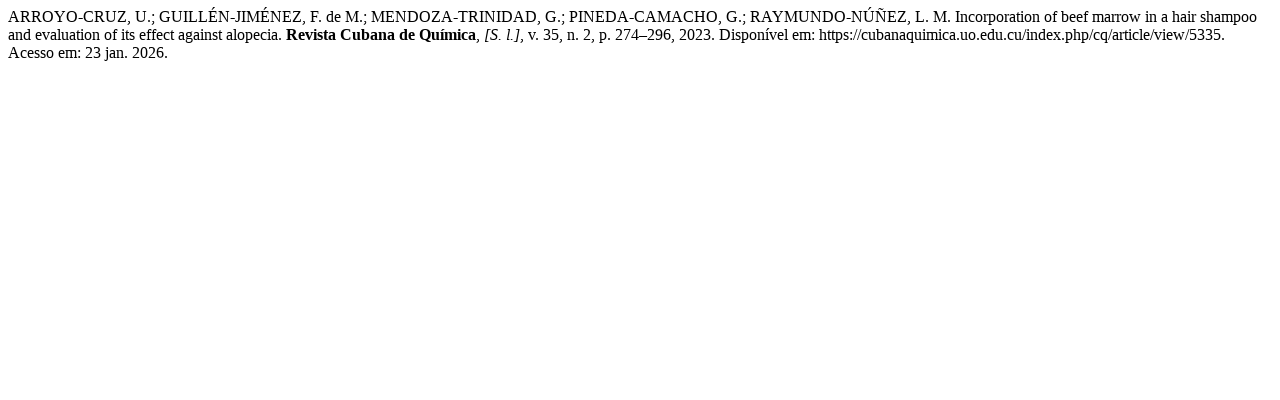

--- FILE ---
content_type: text/html; charset=UTF-8
request_url: https://cubanaquimica.uo.edu.cu/index.php/cq/citationstylelanguage/get/associacao-brasileira-de-normas-tecnicas?submissionId=5335&publicationId=4227
body_size: 379
content:
<div class="csl-bib-body">
  <div class="csl-entry">ARROYO-CRUZ, U.; GUILLÉN-JIMÉNEZ, F. de M.; MENDOZA-TRINIDAD, G.; PINEDA-CAMACHO, G.; RAYMUNDO-NÚÑEZ, L. M. Incorporation of beef marrow in a hair shampoo and evaluation of its effect against alopecia. <b>Revista Cubana de Química</b>, <i>[S. l.]</i>, v. 35, n. 2, p. 274–296, 2023. Disponível em: https://cubanaquimica.uo.edu.cu/index.php/cq/article/view/5335. Acesso em: 23 jan. 2026.</div>
</div>